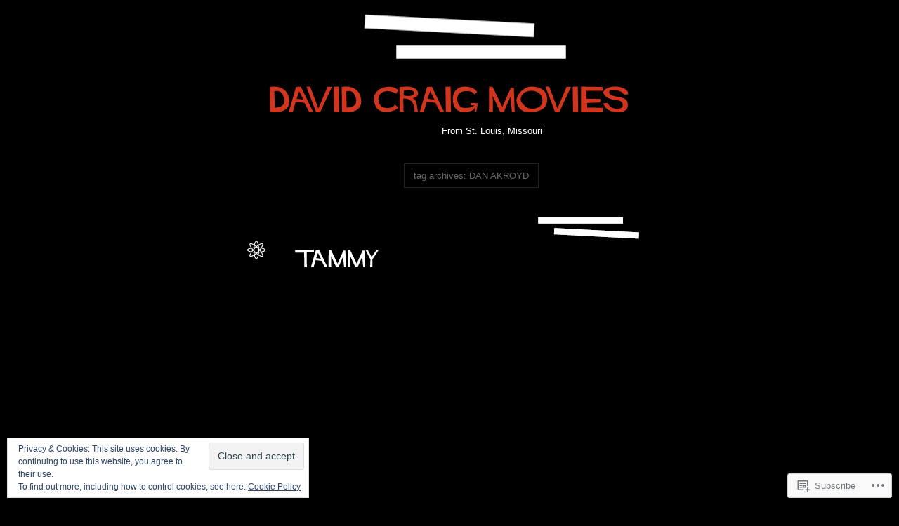

--- FILE ---
content_type: text/html; charset=UTF-8
request_url: https://davidcraigmovies.com/tag/dan-akroyd/
body_size: 22040
content:
<!DOCTYPE html>
<!--[if IE 7]>
<html id="ie7" lang="en">
<![endif]-->
<!--[if IE 8]>
<html id="ie8" lang="en">
<![endif]-->
<!--[if (!IE)]><!-->
<html lang="en">
<!--<![endif]-->
<head>
<meta charset="UTF-8" />
<title>Dan Akroyd | David Craig Movies</title>
<link rel="profile" href="http://gmpg.org/xfn/11" />
<link rel="pingback" href="https://davidcraigmovies.com/xmlrpc.php" />
<!--[if lt IE 9]>
<script src="https://s0.wp.com/wp-content/themes/pub/vertigo/js/html5.js?m=1315596887i" type="text/javascript"></script>
<![endif]-->
<meta name='robots' content='max-image-preview:large' />

<!-- Async WordPress.com Remote Login -->
<script id="wpcom_remote_login_js">
var wpcom_remote_login_extra_auth = '';
function wpcom_remote_login_remove_dom_node_id( element_id ) {
	var dom_node = document.getElementById( element_id );
	if ( dom_node ) { dom_node.parentNode.removeChild( dom_node ); }
}
function wpcom_remote_login_remove_dom_node_classes( class_name ) {
	var dom_nodes = document.querySelectorAll( '.' + class_name );
	for ( var i = 0; i < dom_nodes.length; i++ ) {
		dom_nodes[ i ].parentNode.removeChild( dom_nodes[ i ] );
	}
}
function wpcom_remote_login_final_cleanup() {
	wpcom_remote_login_remove_dom_node_classes( "wpcom_remote_login_msg" );
	wpcom_remote_login_remove_dom_node_id( "wpcom_remote_login_key" );
	wpcom_remote_login_remove_dom_node_id( "wpcom_remote_login_validate" );
	wpcom_remote_login_remove_dom_node_id( "wpcom_remote_login_js" );
	wpcom_remote_login_remove_dom_node_id( "wpcom_request_access_iframe" );
	wpcom_remote_login_remove_dom_node_id( "wpcom_request_access_styles" );
}

// Watch for messages back from the remote login
window.addEventListener( "message", function( e ) {
	if ( e.origin === "https://r-login.wordpress.com" ) {
		var data = {};
		try {
			data = JSON.parse( e.data );
		} catch( e ) {
			wpcom_remote_login_final_cleanup();
			return;
		}

		if ( data.msg === 'LOGIN' ) {
			// Clean up the login check iframe
			wpcom_remote_login_remove_dom_node_id( "wpcom_remote_login_key" );

			var id_regex = new RegExp( /^[0-9]+$/ );
			var token_regex = new RegExp( /^.*|.*|.*$/ );
			if (
				token_regex.test( data.token )
				&& id_regex.test( data.wpcomid )
			) {
				// We have everything we need to ask for a login
				var script = document.createElement( "script" );
				script.setAttribute( "id", "wpcom_remote_login_validate" );
				script.src = '/remote-login.php?wpcom_remote_login=validate'
					+ '&wpcomid=' + data.wpcomid
					+ '&token=' + encodeURIComponent( data.token )
					+ '&host=' + window.location.protocol
					+ '//' + window.location.hostname
					+ '&postid=901'
					+ '&is_singular=';
				document.body.appendChild( script );
			}

			return;
		}

		// Safari ITP, not logged in, so redirect
		if ( data.msg === 'LOGIN-REDIRECT' ) {
			window.location = 'https://wordpress.com/log-in?redirect_to=' + window.location.href;
			return;
		}

		// Safari ITP, storage access failed, remove the request
		if ( data.msg === 'LOGIN-REMOVE' ) {
			var css_zap = 'html { -webkit-transition: margin-top 1s; transition: margin-top 1s; } /* 9001 */ html { margin-top: 0 !important; } * html body { margin-top: 0 !important; } @media screen and ( max-width: 782px ) { html { margin-top: 0 !important; } * html body { margin-top: 0 !important; } }';
			var style_zap = document.createElement( 'style' );
			style_zap.type = 'text/css';
			style_zap.appendChild( document.createTextNode( css_zap ) );
			document.body.appendChild( style_zap );

			var e = document.getElementById( 'wpcom_request_access_iframe' );
			e.parentNode.removeChild( e );

			document.cookie = 'wordpress_com_login_access=denied; path=/; max-age=31536000';

			return;
		}

		// Safari ITP
		if ( data.msg === 'REQUEST_ACCESS' ) {
			console.log( 'request access: safari' );

			// Check ITP iframe enable/disable knob
			if ( wpcom_remote_login_extra_auth !== 'safari_itp_iframe' ) {
				return;
			}

			// If we are in a "private window" there is no ITP.
			var private_window = false;
			try {
				var opendb = window.openDatabase( null, null, null, null );
			} catch( e ) {
				private_window = true;
			}

			if ( private_window ) {
				console.log( 'private window' );
				return;
			}

			var iframe = document.createElement( 'iframe' );
			iframe.id = 'wpcom_request_access_iframe';
			iframe.setAttribute( 'scrolling', 'no' );
			iframe.setAttribute( 'sandbox', 'allow-storage-access-by-user-activation allow-scripts allow-same-origin allow-top-navigation-by-user-activation' );
			iframe.src = 'https://r-login.wordpress.com/remote-login.php?wpcom_remote_login=request_access&origin=' + encodeURIComponent( data.origin ) + '&wpcomid=' + encodeURIComponent( data.wpcomid );

			var css = 'html { -webkit-transition: margin-top 1s; transition: margin-top 1s; } /* 9001 */ html { margin-top: 46px !important; } * html body { margin-top: 46px !important; } @media screen and ( max-width: 660px ) { html { margin-top: 71px !important; } * html body { margin-top: 71px !important; } #wpcom_request_access_iframe { display: block; height: 71px !important; } } #wpcom_request_access_iframe { border: 0px; height: 46px; position: fixed; top: 0; left: 0; width: 100%; min-width: 100%; z-index: 99999; background: #23282d; } ';

			var style = document.createElement( 'style' );
			style.type = 'text/css';
			style.id = 'wpcom_request_access_styles';
			style.appendChild( document.createTextNode( css ) );
			document.body.appendChild( style );

			document.body.appendChild( iframe );
		}

		if ( data.msg === 'DONE' ) {
			wpcom_remote_login_final_cleanup();
		}
	}
}, false );

// Inject the remote login iframe after the page has had a chance to load
// more critical resources
window.addEventListener( "DOMContentLoaded", function( e ) {
	var iframe = document.createElement( "iframe" );
	iframe.style.display = "none";
	iframe.setAttribute( "scrolling", "no" );
	iframe.setAttribute( "id", "wpcom_remote_login_key" );
	iframe.src = "https://r-login.wordpress.com/remote-login.php"
		+ "?wpcom_remote_login=key"
		+ "&origin=aHR0cHM6Ly9kYXZpZGNyYWlnbW92aWVzLmNvbQ%3D%3D"
		+ "&wpcomid=27420794"
		+ "&time=" + Math.floor( Date.now() / 1000 );
	document.body.appendChild( iframe );
}, false );
</script>
<link rel='dns-prefetch' href='//s0.wp.com' />
<link rel="alternate" type="application/rss+xml" title="David Craig Movies &raquo; Feed" href="https://davidcraigmovies.com/feed/" />
<link rel="alternate" type="application/rss+xml" title="David Craig Movies &raquo; Comments Feed" href="https://davidcraigmovies.com/comments/feed/" />
<link rel="alternate" type="application/rss+xml" title="David Craig Movies &raquo; Dan Akroyd Tag Feed" href="https://davidcraigmovies.com/tag/dan-akroyd/feed/" />
	<script type="text/javascript">
		/* <![CDATA[ */
		function addLoadEvent(func) {
			var oldonload = window.onload;
			if (typeof window.onload != 'function') {
				window.onload = func;
			} else {
				window.onload = function () {
					oldonload();
					func();
				}
			}
		}
		/* ]]> */
	</script>
	<link crossorigin='anonymous' rel='stylesheet' id='all-css-0-1' href='/_static/??/wp-content/mu-plugins/widgets/eu-cookie-law/templates/style.css,/wp-content/mu-plugins/infinity/themes/pub/vertigo.css?m=1642463000j&cssminify=yes' type='text/css' media='all' />
<style id='wp-emoji-styles-inline-css'>

	img.wp-smiley, img.emoji {
		display: inline !important;
		border: none !important;
		box-shadow: none !important;
		height: 1em !important;
		width: 1em !important;
		margin: 0 0.07em !important;
		vertical-align: -0.1em !important;
		background: none !important;
		padding: 0 !important;
	}
/*# sourceURL=wp-emoji-styles-inline-css */
</style>
<link crossorigin='anonymous' rel='stylesheet' id='all-css-2-1' href='/wp-content/plugins/gutenberg-core/v22.2.0/build/styles/block-library/style.css?m=1764855221i&cssminify=yes' type='text/css' media='all' />
<style id='wp-block-library-inline-css'>
.has-text-align-justify {
	text-align:justify;
}
.has-text-align-justify{text-align:justify;}

/*# sourceURL=wp-block-library-inline-css */
</style><style id='global-styles-inline-css'>
:root{--wp--preset--aspect-ratio--square: 1;--wp--preset--aspect-ratio--4-3: 4/3;--wp--preset--aspect-ratio--3-4: 3/4;--wp--preset--aspect-ratio--3-2: 3/2;--wp--preset--aspect-ratio--2-3: 2/3;--wp--preset--aspect-ratio--16-9: 16/9;--wp--preset--aspect-ratio--9-16: 9/16;--wp--preset--color--black: #000000;--wp--preset--color--cyan-bluish-gray: #abb8c3;--wp--preset--color--white: #ffffff;--wp--preset--color--pale-pink: #f78da7;--wp--preset--color--vivid-red: #cf2e2e;--wp--preset--color--luminous-vivid-orange: #ff6900;--wp--preset--color--luminous-vivid-amber: #fcb900;--wp--preset--color--light-green-cyan: #7bdcb5;--wp--preset--color--vivid-green-cyan: #00d084;--wp--preset--color--pale-cyan-blue: #8ed1fc;--wp--preset--color--vivid-cyan-blue: #0693e3;--wp--preset--color--vivid-purple: #9b51e0;--wp--preset--gradient--vivid-cyan-blue-to-vivid-purple: linear-gradient(135deg,rgb(6,147,227) 0%,rgb(155,81,224) 100%);--wp--preset--gradient--light-green-cyan-to-vivid-green-cyan: linear-gradient(135deg,rgb(122,220,180) 0%,rgb(0,208,130) 100%);--wp--preset--gradient--luminous-vivid-amber-to-luminous-vivid-orange: linear-gradient(135deg,rgb(252,185,0) 0%,rgb(255,105,0) 100%);--wp--preset--gradient--luminous-vivid-orange-to-vivid-red: linear-gradient(135deg,rgb(255,105,0) 0%,rgb(207,46,46) 100%);--wp--preset--gradient--very-light-gray-to-cyan-bluish-gray: linear-gradient(135deg,rgb(238,238,238) 0%,rgb(169,184,195) 100%);--wp--preset--gradient--cool-to-warm-spectrum: linear-gradient(135deg,rgb(74,234,220) 0%,rgb(151,120,209) 20%,rgb(207,42,186) 40%,rgb(238,44,130) 60%,rgb(251,105,98) 80%,rgb(254,248,76) 100%);--wp--preset--gradient--blush-light-purple: linear-gradient(135deg,rgb(255,206,236) 0%,rgb(152,150,240) 100%);--wp--preset--gradient--blush-bordeaux: linear-gradient(135deg,rgb(254,205,165) 0%,rgb(254,45,45) 50%,rgb(107,0,62) 100%);--wp--preset--gradient--luminous-dusk: linear-gradient(135deg,rgb(255,203,112) 0%,rgb(199,81,192) 50%,rgb(65,88,208) 100%);--wp--preset--gradient--pale-ocean: linear-gradient(135deg,rgb(255,245,203) 0%,rgb(182,227,212) 50%,rgb(51,167,181) 100%);--wp--preset--gradient--electric-grass: linear-gradient(135deg,rgb(202,248,128) 0%,rgb(113,206,126) 100%);--wp--preset--gradient--midnight: linear-gradient(135deg,rgb(2,3,129) 0%,rgb(40,116,252) 100%);--wp--preset--font-size--small: 13px;--wp--preset--font-size--medium: 20px;--wp--preset--font-size--large: 36px;--wp--preset--font-size--x-large: 42px;--wp--preset--font-family--albert-sans: 'Albert Sans', sans-serif;--wp--preset--font-family--alegreya: Alegreya, serif;--wp--preset--font-family--arvo: Arvo, serif;--wp--preset--font-family--bodoni-moda: 'Bodoni Moda', serif;--wp--preset--font-family--bricolage-grotesque: 'Bricolage Grotesque', sans-serif;--wp--preset--font-family--cabin: Cabin, sans-serif;--wp--preset--font-family--chivo: Chivo, sans-serif;--wp--preset--font-family--commissioner: Commissioner, sans-serif;--wp--preset--font-family--cormorant: Cormorant, serif;--wp--preset--font-family--courier-prime: 'Courier Prime', monospace;--wp--preset--font-family--crimson-pro: 'Crimson Pro', serif;--wp--preset--font-family--dm-mono: 'DM Mono', monospace;--wp--preset--font-family--dm-sans: 'DM Sans', sans-serif;--wp--preset--font-family--dm-serif-display: 'DM Serif Display', serif;--wp--preset--font-family--domine: Domine, serif;--wp--preset--font-family--eb-garamond: 'EB Garamond', serif;--wp--preset--font-family--epilogue: Epilogue, sans-serif;--wp--preset--font-family--fahkwang: Fahkwang, sans-serif;--wp--preset--font-family--figtree: Figtree, sans-serif;--wp--preset--font-family--fira-sans: 'Fira Sans', sans-serif;--wp--preset--font-family--fjalla-one: 'Fjalla One', sans-serif;--wp--preset--font-family--fraunces: Fraunces, serif;--wp--preset--font-family--gabarito: Gabarito, system-ui;--wp--preset--font-family--ibm-plex-mono: 'IBM Plex Mono', monospace;--wp--preset--font-family--ibm-plex-sans: 'IBM Plex Sans', sans-serif;--wp--preset--font-family--ibarra-real-nova: 'Ibarra Real Nova', serif;--wp--preset--font-family--instrument-serif: 'Instrument Serif', serif;--wp--preset--font-family--inter: Inter, sans-serif;--wp--preset--font-family--josefin-sans: 'Josefin Sans', sans-serif;--wp--preset--font-family--jost: Jost, sans-serif;--wp--preset--font-family--libre-baskerville: 'Libre Baskerville', serif;--wp--preset--font-family--libre-franklin: 'Libre Franklin', sans-serif;--wp--preset--font-family--literata: Literata, serif;--wp--preset--font-family--lora: Lora, serif;--wp--preset--font-family--merriweather: Merriweather, serif;--wp--preset--font-family--montserrat: Montserrat, sans-serif;--wp--preset--font-family--newsreader: Newsreader, serif;--wp--preset--font-family--noto-sans-mono: 'Noto Sans Mono', sans-serif;--wp--preset--font-family--nunito: Nunito, sans-serif;--wp--preset--font-family--open-sans: 'Open Sans', sans-serif;--wp--preset--font-family--overpass: Overpass, sans-serif;--wp--preset--font-family--pt-serif: 'PT Serif', serif;--wp--preset--font-family--petrona: Petrona, serif;--wp--preset--font-family--piazzolla: Piazzolla, serif;--wp--preset--font-family--playfair-display: 'Playfair Display', serif;--wp--preset--font-family--plus-jakarta-sans: 'Plus Jakarta Sans', sans-serif;--wp--preset--font-family--poppins: Poppins, sans-serif;--wp--preset--font-family--raleway: Raleway, sans-serif;--wp--preset--font-family--roboto: Roboto, sans-serif;--wp--preset--font-family--roboto-slab: 'Roboto Slab', serif;--wp--preset--font-family--rubik: Rubik, sans-serif;--wp--preset--font-family--rufina: Rufina, serif;--wp--preset--font-family--sora: Sora, sans-serif;--wp--preset--font-family--source-sans-3: 'Source Sans 3', sans-serif;--wp--preset--font-family--source-serif-4: 'Source Serif 4', serif;--wp--preset--font-family--space-mono: 'Space Mono', monospace;--wp--preset--font-family--syne: Syne, sans-serif;--wp--preset--font-family--texturina: Texturina, serif;--wp--preset--font-family--urbanist: Urbanist, sans-serif;--wp--preset--font-family--work-sans: 'Work Sans', sans-serif;--wp--preset--spacing--20: 0.44rem;--wp--preset--spacing--30: 0.67rem;--wp--preset--spacing--40: 1rem;--wp--preset--spacing--50: 1.5rem;--wp--preset--spacing--60: 2.25rem;--wp--preset--spacing--70: 3.38rem;--wp--preset--spacing--80: 5.06rem;--wp--preset--shadow--natural: 6px 6px 9px rgba(0, 0, 0, 0.2);--wp--preset--shadow--deep: 12px 12px 50px rgba(0, 0, 0, 0.4);--wp--preset--shadow--sharp: 6px 6px 0px rgba(0, 0, 0, 0.2);--wp--preset--shadow--outlined: 6px 6px 0px -3px rgb(255, 255, 255), 6px 6px rgb(0, 0, 0);--wp--preset--shadow--crisp: 6px 6px 0px rgb(0, 0, 0);}:where(.is-layout-flex){gap: 0.5em;}:where(.is-layout-grid){gap: 0.5em;}body .is-layout-flex{display: flex;}.is-layout-flex{flex-wrap: wrap;align-items: center;}.is-layout-flex > :is(*, div){margin: 0;}body .is-layout-grid{display: grid;}.is-layout-grid > :is(*, div){margin: 0;}:where(.wp-block-columns.is-layout-flex){gap: 2em;}:where(.wp-block-columns.is-layout-grid){gap: 2em;}:where(.wp-block-post-template.is-layout-flex){gap: 1.25em;}:where(.wp-block-post-template.is-layout-grid){gap: 1.25em;}.has-black-color{color: var(--wp--preset--color--black) !important;}.has-cyan-bluish-gray-color{color: var(--wp--preset--color--cyan-bluish-gray) !important;}.has-white-color{color: var(--wp--preset--color--white) !important;}.has-pale-pink-color{color: var(--wp--preset--color--pale-pink) !important;}.has-vivid-red-color{color: var(--wp--preset--color--vivid-red) !important;}.has-luminous-vivid-orange-color{color: var(--wp--preset--color--luminous-vivid-orange) !important;}.has-luminous-vivid-amber-color{color: var(--wp--preset--color--luminous-vivid-amber) !important;}.has-light-green-cyan-color{color: var(--wp--preset--color--light-green-cyan) !important;}.has-vivid-green-cyan-color{color: var(--wp--preset--color--vivid-green-cyan) !important;}.has-pale-cyan-blue-color{color: var(--wp--preset--color--pale-cyan-blue) !important;}.has-vivid-cyan-blue-color{color: var(--wp--preset--color--vivid-cyan-blue) !important;}.has-vivid-purple-color{color: var(--wp--preset--color--vivid-purple) !important;}.has-black-background-color{background-color: var(--wp--preset--color--black) !important;}.has-cyan-bluish-gray-background-color{background-color: var(--wp--preset--color--cyan-bluish-gray) !important;}.has-white-background-color{background-color: var(--wp--preset--color--white) !important;}.has-pale-pink-background-color{background-color: var(--wp--preset--color--pale-pink) !important;}.has-vivid-red-background-color{background-color: var(--wp--preset--color--vivid-red) !important;}.has-luminous-vivid-orange-background-color{background-color: var(--wp--preset--color--luminous-vivid-orange) !important;}.has-luminous-vivid-amber-background-color{background-color: var(--wp--preset--color--luminous-vivid-amber) !important;}.has-light-green-cyan-background-color{background-color: var(--wp--preset--color--light-green-cyan) !important;}.has-vivid-green-cyan-background-color{background-color: var(--wp--preset--color--vivid-green-cyan) !important;}.has-pale-cyan-blue-background-color{background-color: var(--wp--preset--color--pale-cyan-blue) !important;}.has-vivid-cyan-blue-background-color{background-color: var(--wp--preset--color--vivid-cyan-blue) !important;}.has-vivid-purple-background-color{background-color: var(--wp--preset--color--vivid-purple) !important;}.has-black-border-color{border-color: var(--wp--preset--color--black) !important;}.has-cyan-bluish-gray-border-color{border-color: var(--wp--preset--color--cyan-bluish-gray) !important;}.has-white-border-color{border-color: var(--wp--preset--color--white) !important;}.has-pale-pink-border-color{border-color: var(--wp--preset--color--pale-pink) !important;}.has-vivid-red-border-color{border-color: var(--wp--preset--color--vivid-red) !important;}.has-luminous-vivid-orange-border-color{border-color: var(--wp--preset--color--luminous-vivid-orange) !important;}.has-luminous-vivid-amber-border-color{border-color: var(--wp--preset--color--luminous-vivid-amber) !important;}.has-light-green-cyan-border-color{border-color: var(--wp--preset--color--light-green-cyan) !important;}.has-vivid-green-cyan-border-color{border-color: var(--wp--preset--color--vivid-green-cyan) !important;}.has-pale-cyan-blue-border-color{border-color: var(--wp--preset--color--pale-cyan-blue) !important;}.has-vivid-cyan-blue-border-color{border-color: var(--wp--preset--color--vivid-cyan-blue) !important;}.has-vivid-purple-border-color{border-color: var(--wp--preset--color--vivid-purple) !important;}.has-vivid-cyan-blue-to-vivid-purple-gradient-background{background: var(--wp--preset--gradient--vivid-cyan-blue-to-vivid-purple) !important;}.has-light-green-cyan-to-vivid-green-cyan-gradient-background{background: var(--wp--preset--gradient--light-green-cyan-to-vivid-green-cyan) !important;}.has-luminous-vivid-amber-to-luminous-vivid-orange-gradient-background{background: var(--wp--preset--gradient--luminous-vivid-amber-to-luminous-vivid-orange) !important;}.has-luminous-vivid-orange-to-vivid-red-gradient-background{background: var(--wp--preset--gradient--luminous-vivid-orange-to-vivid-red) !important;}.has-very-light-gray-to-cyan-bluish-gray-gradient-background{background: var(--wp--preset--gradient--very-light-gray-to-cyan-bluish-gray) !important;}.has-cool-to-warm-spectrum-gradient-background{background: var(--wp--preset--gradient--cool-to-warm-spectrum) !important;}.has-blush-light-purple-gradient-background{background: var(--wp--preset--gradient--blush-light-purple) !important;}.has-blush-bordeaux-gradient-background{background: var(--wp--preset--gradient--blush-bordeaux) !important;}.has-luminous-dusk-gradient-background{background: var(--wp--preset--gradient--luminous-dusk) !important;}.has-pale-ocean-gradient-background{background: var(--wp--preset--gradient--pale-ocean) !important;}.has-electric-grass-gradient-background{background: var(--wp--preset--gradient--electric-grass) !important;}.has-midnight-gradient-background{background: var(--wp--preset--gradient--midnight) !important;}.has-small-font-size{font-size: var(--wp--preset--font-size--small) !important;}.has-medium-font-size{font-size: var(--wp--preset--font-size--medium) !important;}.has-large-font-size{font-size: var(--wp--preset--font-size--large) !important;}.has-x-large-font-size{font-size: var(--wp--preset--font-size--x-large) !important;}.has-albert-sans-font-family{font-family: var(--wp--preset--font-family--albert-sans) !important;}.has-alegreya-font-family{font-family: var(--wp--preset--font-family--alegreya) !important;}.has-arvo-font-family{font-family: var(--wp--preset--font-family--arvo) !important;}.has-bodoni-moda-font-family{font-family: var(--wp--preset--font-family--bodoni-moda) !important;}.has-bricolage-grotesque-font-family{font-family: var(--wp--preset--font-family--bricolage-grotesque) !important;}.has-cabin-font-family{font-family: var(--wp--preset--font-family--cabin) !important;}.has-chivo-font-family{font-family: var(--wp--preset--font-family--chivo) !important;}.has-commissioner-font-family{font-family: var(--wp--preset--font-family--commissioner) !important;}.has-cormorant-font-family{font-family: var(--wp--preset--font-family--cormorant) !important;}.has-courier-prime-font-family{font-family: var(--wp--preset--font-family--courier-prime) !important;}.has-crimson-pro-font-family{font-family: var(--wp--preset--font-family--crimson-pro) !important;}.has-dm-mono-font-family{font-family: var(--wp--preset--font-family--dm-mono) !important;}.has-dm-sans-font-family{font-family: var(--wp--preset--font-family--dm-sans) !important;}.has-dm-serif-display-font-family{font-family: var(--wp--preset--font-family--dm-serif-display) !important;}.has-domine-font-family{font-family: var(--wp--preset--font-family--domine) !important;}.has-eb-garamond-font-family{font-family: var(--wp--preset--font-family--eb-garamond) !important;}.has-epilogue-font-family{font-family: var(--wp--preset--font-family--epilogue) !important;}.has-fahkwang-font-family{font-family: var(--wp--preset--font-family--fahkwang) !important;}.has-figtree-font-family{font-family: var(--wp--preset--font-family--figtree) !important;}.has-fira-sans-font-family{font-family: var(--wp--preset--font-family--fira-sans) !important;}.has-fjalla-one-font-family{font-family: var(--wp--preset--font-family--fjalla-one) !important;}.has-fraunces-font-family{font-family: var(--wp--preset--font-family--fraunces) !important;}.has-gabarito-font-family{font-family: var(--wp--preset--font-family--gabarito) !important;}.has-ibm-plex-mono-font-family{font-family: var(--wp--preset--font-family--ibm-plex-mono) !important;}.has-ibm-plex-sans-font-family{font-family: var(--wp--preset--font-family--ibm-plex-sans) !important;}.has-ibarra-real-nova-font-family{font-family: var(--wp--preset--font-family--ibarra-real-nova) !important;}.has-instrument-serif-font-family{font-family: var(--wp--preset--font-family--instrument-serif) !important;}.has-inter-font-family{font-family: var(--wp--preset--font-family--inter) !important;}.has-josefin-sans-font-family{font-family: var(--wp--preset--font-family--josefin-sans) !important;}.has-jost-font-family{font-family: var(--wp--preset--font-family--jost) !important;}.has-libre-baskerville-font-family{font-family: var(--wp--preset--font-family--libre-baskerville) !important;}.has-libre-franklin-font-family{font-family: var(--wp--preset--font-family--libre-franklin) !important;}.has-literata-font-family{font-family: var(--wp--preset--font-family--literata) !important;}.has-lora-font-family{font-family: var(--wp--preset--font-family--lora) !important;}.has-merriweather-font-family{font-family: var(--wp--preset--font-family--merriweather) !important;}.has-montserrat-font-family{font-family: var(--wp--preset--font-family--montserrat) !important;}.has-newsreader-font-family{font-family: var(--wp--preset--font-family--newsreader) !important;}.has-noto-sans-mono-font-family{font-family: var(--wp--preset--font-family--noto-sans-mono) !important;}.has-nunito-font-family{font-family: var(--wp--preset--font-family--nunito) !important;}.has-open-sans-font-family{font-family: var(--wp--preset--font-family--open-sans) !important;}.has-overpass-font-family{font-family: var(--wp--preset--font-family--overpass) !important;}.has-pt-serif-font-family{font-family: var(--wp--preset--font-family--pt-serif) !important;}.has-petrona-font-family{font-family: var(--wp--preset--font-family--petrona) !important;}.has-piazzolla-font-family{font-family: var(--wp--preset--font-family--piazzolla) !important;}.has-playfair-display-font-family{font-family: var(--wp--preset--font-family--playfair-display) !important;}.has-plus-jakarta-sans-font-family{font-family: var(--wp--preset--font-family--plus-jakarta-sans) !important;}.has-poppins-font-family{font-family: var(--wp--preset--font-family--poppins) !important;}.has-raleway-font-family{font-family: var(--wp--preset--font-family--raleway) !important;}.has-roboto-font-family{font-family: var(--wp--preset--font-family--roboto) !important;}.has-roboto-slab-font-family{font-family: var(--wp--preset--font-family--roboto-slab) !important;}.has-rubik-font-family{font-family: var(--wp--preset--font-family--rubik) !important;}.has-rufina-font-family{font-family: var(--wp--preset--font-family--rufina) !important;}.has-sora-font-family{font-family: var(--wp--preset--font-family--sora) !important;}.has-source-sans-3-font-family{font-family: var(--wp--preset--font-family--source-sans-3) !important;}.has-source-serif-4-font-family{font-family: var(--wp--preset--font-family--source-serif-4) !important;}.has-space-mono-font-family{font-family: var(--wp--preset--font-family--space-mono) !important;}.has-syne-font-family{font-family: var(--wp--preset--font-family--syne) !important;}.has-texturina-font-family{font-family: var(--wp--preset--font-family--texturina) !important;}.has-urbanist-font-family{font-family: var(--wp--preset--font-family--urbanist) !important;}.has-work-sans-font-family{font-family: var(--wp--preset--font-family--work-sans) !important;}
/*# sourceURL=global-styles-inline-css */
</style>

<style id='classic-theme-styles-inline-css'>
/*! This file is auto-generated */
.wp-block-button__link{color:#fff;background-color:#32373c;border-radius:9999px;box-shadow:none;text-decoration:none;padding:calc(.667em + 2px) calc(1.333em + 2px);font-size:1.125em}.wp-block-file__button{background:#32373c;color:#fff;text-decoration:none}
/*# sourceURL=/wp-includes/css/classic-themes.min.css */
</style>
<link crossorigin='anonymous' rel='stylesheet' id='all-css-4-1' href='/_static/??-eJyFj+EKwjAMhF/ILKyomz/EZ1m7WKvtWppuw7c3Q9CJoH9Cctx35HBOYOJQaCiY/GjdwGii9tHcGFVVt1UN7ELyBJmmaou94/JyAJe7p8owb3AVFEZ4Z2USPaSuLI5AvevIUxDbL2xOwoDWKRMzyAxuDFAuAvIX95QxjRonysXZiH//yiQNrKwWxbU6f0GWIkjvrrg4fBxw9p3LC3oKx7rZNXvVqoO6PgBn3oHM&cssminify=yes' type='text/css' media='all' />
<link crossorigin='anonymous' rel='stylesheet' id='print-css-5-1' href='/wp-content/mu-plugins/global-print/global-print.css?m=1465851035i&cssminify=yes' type='text/css' media='print' />
<style id='jetpack-global-styles-frontend-style-inline-css'>
:root { --font-headings: unset; --font-base: unset; --font-headings-default: -apple-system,BlinkMacSystemFont,"Segoe UI",Roboto,Oxygen-Sans,Ubuntu,Cantarell,"Helvetica Neue",sans-serif; --font-base-default: -apple-system,BlinkMacSystemFont,"Segoe UI",Roboto,Oxygen-Sans,Ubuntu,Cantarell,"Helvetica Neue",sans-serif;}
/*# sourceURL=jetpack-global-styles-frontend-style-inline-css */
</style>
<link crossorigin='anonymous' rel='stylesheet' id='all-css-8-1' href='/wp-content/themes/h4/global.css?m=1420737423i&cssminify=yes' type='text/css' media='all' />
<script type="text/javascript" id="vertigo-functions-js-extra">
/* <![CDATA[ */
var vertigo = {"search":"Search"};
//# sourceURL=vertigo-functions-js-extra
/* ]]> */
</script>
<script type="text/javascript" id="wpcom-actionbar-placeholder-js-extra">
/* <![CDATA[ */
var actionbardata = {"siteID":"27420794","postID":"0","siteURL":"https://davidcraigmovies.com","xhrURL":"https://davidcraigmovies.com/wp-admin/admin-ajax.php","nonce":"0b2adfe689","isLoggedIn":"","statusMessage":"","subsEmailDefault":"instantly","proxyScriptUrl":"https://s0.wp.com/wp-content/js/wpcom-proxy-request.js?m=1513050504i&amp;ver=20211021","i18n":{"followedText":"New posts from this site will now appear in your \u003Ca href=\"https://wordpress.com/reader\"\u003EReader\u003C/a\u003E","foldBar":"Collapse this bar","unfoldBar":"Expand this bar","shortLinkCopied":"Shortlink copied to clipboard."}};
//# sourceURL=wpcom-actionbar-placeholder-js-extra
/* ]]> */
</script>
<script type="text/javascript" id="jetpack-mu-wpcom-settings-js-before">
/* <![CDATA[ */
var JETPACK_MU_WPCOM_SETTINGS = {"assetsUrl":"https://s0.wp.com/wp-content/mu-plugins/jetpack-mu-wpcom-plugin/sun/jetpack_vendor/automattic/jetpack-mu-wpcom/src/build/"};
//# sourceURL=jetpack-mu-wpcom-settings-js-before
/* ]]> */
</script>
<script crossorigin='anonymous' type='text/javascript'  src='/_static/??-eJyVkM0OwiAQhF9IStXUn4PxUUy7pZQKC8LS2rcXoibGi/W0h/lmZnf55BhYJIHEh8C9Jua8vc/FEFY8aQpBx1aELA63KPz8GoVR+BNiRklfk/iE323UC5MsLjZ8FJ6UtNneRQRSFsMyHGJnkc1RLcN7RdCDheulKssiWemfmjptNuZrvjyNtpI5HaXCwCfr27oNDHQdwvMlYBwfN3kwTDGydT5FnM1pvd+U1bbcHY7DAyOMkRw='></script>
<script type="text/javascript" id="rlt-proxy-js-after">
/* <![CDATA[ */
	rltInitialize( {"token":null,"iframeOrigins":["https:\/\/widgets.wp.com"]} );
//# sourceURL=rlt-proxy-js-after
/* ]]> */
</script>
<link rel="EditURI" type="application/rsd+xml" title="RSD" href="https://davidcraigmovieblog.wordpress.com/xmlrpc.php?rsd" />
<meta name="generator" content="WordPress.com" />

<!-- Jetpack Open Graph Tags -->
<meta property="og:type" content="website" />
<meta property="og:title" content="Dan Akroyd &#8211; David Craig Movies" />
<meta property="og:url" content="https://davidcraigmovies.com/tag/dan-akroyd/" />
<meta property="og:site_name" content="David Craig Movies" />
<meta property="og:image" content="https://s0.wp.com/i/blank.jpg?m=1383295312i" />
<meta property="og:image:width" content="200" />
<meta property="og:image:height" content="200" />
<meta property="og:image:alt" content="" />
<meta property="og:locale" content="en_US" />

<!-- End Jetpack Open Graph Tags -->
<link rel="shortcut icon" type="image/x-icon" href="https://s0.wp.com/i/favicon.ico?m=1713425267i" sizes="16x16 24x24 32x32 48x48" />
<link rel="icon" type="image/x-icon" href="https://s0.wp.com/i/favicon.ico?m=1713425267i" sizes="16x16 24x24 32x32 48x48" />
<link rel="apple-touch-icon" href="https://s0.wp.com/i/webclip.png?m=1713868326i" />
<link rel='openid.server' href='https://davidcraigmovies.com/?openidserver=1' />
<link rel='openid.delegate' href='https://davidcraigmovies.com/' />
<link rel="search" type="application/opensearchdescription+xml" href="https://davidcraigmovies.com/osd.xml" title="David Craig Movies" />
<link rel="search" type="application/opensearchdescription+xml" href="https://s1.wp.com/opensearch.xml" title="WordPress.com" />
<style type="text/css">
	/* <![CDATA[ */
	/* Accent Color */
		a,
	a:link,
	a:visited,
	.data a:hover,
	#respond .required,
	#site-generator a:hover,
	.infinite-scroll .infinite-loader {
		color: #ee3322;
	}
	.format-image .photo-wrap img:hover,
	#access .current_page_item a {
		border-color: #ee3322;
	}
	.format-link .hand,
	.format-link .entry-title,
	.nav-previous a,
	.nav-next a,
	#colophon #controls,
	.bypostauthor .avatar {
		background-color: #ee3322;
	}
	.data a {
		color: #666;
	}
	.comments-link a {
		color: #fff;
	}	/* ]]> */
</style>
<meta name="description" content="Posts about Dan Akroyd written by davidcraigstl" />
	<style type="text/css">
			#site-title a {
			color: #d1351d !important;
		}
	
	</style>
			<script type="text/javascript">

			window.doNotSellCallback = function() {

				var linkElements = [
					'a[href="https://wordpress.com/?ref=footer_blog"]',
					'a[href="https://wordpress.com/?ref=footer_website"]',
					'a[href="https://wordpress.com/?ref=vertical_footer"]',
					'a[href^="https://wordpress.com/?ref=footer_segment_"]',
				].join(',');

				var dnsLink = document.createElement( 'a' );
				dnsLink.href = 'https://wordpress.com/advertising-program-optout/';
				dnsLink.classList.add( 'do-not-sell-link' );
				dnsLink.rel = 'nofollow';
				dnsLink.style.marginLeft = '0.5em';
				dnsLink.textContent = 'Do Not Sell or Share My Personal Information';

				var creditLinks = document.querySelectorAll( linkElements );

				if ( 0 === creditLinks.length ) {
					return false;
				}

				Array.prototype.forEach.call( creditLinks, function( el ) {
					el.insertAdjacentElement( 'afterend', dnsLink );
				});

				return true;
			};

		</script>
		<script type="text/javascript">
	window.google_analytics_uacct = "UA-52447-2";
</script>

<script type="text/javascript">
	var _gaq = _gaq || [];
	_gaq.push(['_setAccount', 'UA-52447-2']);
	_gaq.push(['_gat._anonymizeIp']);
	_gaq.push(['_setDomainName', 'none']);
	_gaq.push(['_setAllowLinker', true]);
	_gaq.push(['_initData']);
	_gaq.push(['_trackPageview']);

	(function() {
		var ga = document.createElement('script'); ga.type = 'text/javascript'; ga.async = true;
		ga.src = ('https:' == document.location.protocol ? 'https://ssl' : 'http://www') + '.google-analytics.com/ga.js';
		(document.getElementsByTagName('head')[0] || document.getElementsByTagName('body')[0]).appendChild(ga);
	})();
</script>
</head>

<body class="archive tag tag-dan-akroyd tag-110400 wp-theme-pubvertigo customizer-styles-applied jetpack-reblog-enabled">
<div id="page" class="hfeed">
	<header id="branding" role="banner">
		<hgroup>
			<h1 id="site-title"><span><a href="https://davidcraigmovies.com/" title="David Craig Movies" rel="home">David Craig Movies</a></span></h1>
			<h2 id="site-description">From St. Louis, Missouri</h2>
		</hgroup>
	</header><!-- #branding -->

	<div id="main">
<div id="content" role="main">

	<header class="page-header">
		<h1 class="pagetype">
			<span>Tag Archives: <span>Dan Akroyd</span></span>
		</h1>
	</header>

	
	
		
<article id="post-901" class="post-901 post type-post status-publish format-standard hentry category-uncategorized tag-allison-janney tag-ben-falcone tag-dan-akroyd tag-gary-cole tag-kathy-bates tag-melissa-mccarthy tag-nate-faxon tag-netflix tag-sandra-oh tag-susan-sarandon tag-tammy tag-this-is-40 tag-toni-collette">
	<div class="container">

		<header class="entry-header">
			<h1 class="entry-title hitchcock"><a href="https://davidcraigmovies.com/2014/07/01/tammy/" rel="bookmark">Tammy</a></h1>
		</header><!-- .entry-header -->

		<div class="entry-content clear-fix">
			<span class="embed-youtube" style="text-align:center; display: block;"><iframe class="youtube-player" width="560" height="315" src="https://www.youtube.com/embed/mHSy_TpjyYI?version=3&#038;rel=0&#038;showsearch=0&#038;showinfo=1&#038;iv_load_policy=1&#038;fs=1&#038;hl=en&#038;autohide=2&#038;wmode=transparent" allowfullscreen="true" style="border:0;" sandbox="allow-scripts allow-same-origin allow-popups allow-presentation allow-popups-to-escape-sandbox"></iframe></span>
<p>&nbsp;</p>
<p>Melissa McCarthy is funny. She was hilarious in 2011’s <em>Bridesmaids</em> and in last year’s <em>The Heat</em>. And she brings some laughs in <em>Tammy</em>.</p>
<p>But this movie doesn’t fly. It falls short in the hilarity department. It lacks memorable scenes. And, sadly, McCarthy’s act becomes tiring.</p>
<p>Also, this is another comedy that reveals some of its best stuff in the trailer. (Nonetheless, the trailer is posted above.)</p>
<p>Essentially a road trip movie with Tammy and her grandma Pearl (Susan Sarandon), <em>Tammy</em> is blessed with a talented cast. Tammy’s mom Deb (Allison Janney), her dad Don (Dan Aykroyd), Pearl’s cousin Lenore (Kathy Bates), Lenore’s partner Susanne (Sandra Oh), Pearl’s hookup Earl (Gary Cole) comprise a strong crew. Toni Collette plays a mostly silent woman who shacks up with Tammy’s husband (Nat Faxon).</p>
<p>When Tammy catches her husband cheating (after her car hits a deer and she gets fired from her job), she escapes with Pearl on their adventure. After they end up in jail, Pearl uses her remaining cash to bail out Tammy. Tammy then robs a fast food joint to then bail out Pearl.</p>
<p>The robbery is slightly funny. It tries to be one of those “spontaneous” bits with some ad-libs&#8212;like the one McCarthy had in 2012’s <em>This Is 40</em>&#8212;but it doesn’t quite score a knockout.</p>
<p>McCarthy co-wrote the script with her husband Ben Falcone, who directed. Falcone (who played the air marshall in Bridesmaids) also plays the boss who fires her early in the movie.</p>
<p><em>Tammy</em> is the kind of movie to watch on cable or Netflix sometime next year. You’ll be somewhat amused but not overwhelmed.</p>
<p>&nbsp;</p>
<p>&nbsp;</p>
<p>&nbsp;</p>
					</div><!-- .entry-content -->

				<div class="entry-meta">
										<span class="comments-link"><a href="https://davidcraigmovies.com/2014/07/01/tammy/#respond">Leave a comment</a></span>
					</div><!-- .entry-meta -->

		
				<footer class="entry-info">
			<p class="permalink"><a href="https://davidcraigmovies.com/2014/07/01/tammy/">*</a></p>
			<div class="data">
				<span class="posted">posted on <a href="https://davidcraigmovies.com/2014/07/01/tammy/" rel="bookmark"><time class="entry-date" datetime="2014-07-01T12:48:34+00:00" pubdate>July 1, 2014</time></a><br /></span>by <a href="https://davidcraigmovies.com/author/davidcraigstl/" title="View all posts by davidcraigstl">davidcraigstl</a><br />				filed under <a href="https://davidcraigmovies.com/category/uncategorized/" rel="category tag">Uncategorized</a><br />
				tagged as <a href="https://davidcraigmovies.com/tag/allison-janney/" rel="tag">Allison Janney</a>, <a href="https://davidcraigmovies.com/tag/ben-falcone/" rel="tag">Ben Falcone</a>, <a href="https://davidcraigmovies.com/tag/dan-akroyd/" rel="tag">Dan Akroyd</a>, <a href="https://davidcraigmovies.com/tag/gary-cole/" rel="tag">Gary Cole</a>, <a href="https://davidcraigmovies.com/tag/kathy-bates/" rel="tag">Kathy Bates</a>, <a href="https://davidcraigmovies.com/tag/melissa-mccarthy/" rel="tag">Melissa McCarthy</a>, <a href="https://davidcraigmovies.com/tag/nate-faxon/" rel="tag">Nate Faxon</a>, <a href="https://davidcraigmovies.com/tag/netflix/" rel="tag">Netflix</a>, <a href="https://davidcraigmovies.com/tag/sandra-oh/" rel="tag">Sandra Oh</a>, <a href="https://davidcraigmovies.com/tag/susan-sarandon/" rel="tag">Susan Sarandon</a>, <a href="https://davidcraigmovies.com/tag/tammy/" rel="tag">Tammy</a>, <a href="https://davidcraigmovies.com/tag/this-is-40/" rel="tag">This is 40</a>, <a href="https://davidcraigmovies.com/tag/toni-collette/" rel="tag">Toni Collette</a>			</div><!-- .data -->
		</footer><!-- #entry-info -->

	</div><!-- .container -->
</article><!-- #post-## -->
	
		
<article id="post-371" class="post-371 post type-post status-publish format-standard hentry category-comedy category-media category-movie-review category-pop-culture tag-cam-brady tag-dan-akroyd tag-jason-sudeikis tag-john-lithgow tag-karen-maruyama tag-marty-huggins tag-talladega-nights tag-the-campaign tag-will-ferrell tag-zach-galifianakis">
	<div class="container">

		<header class="entry-header">
			<h1 class="entry-title hitchcock"><a href="https://davidcraigmovies.com/2012/08/09/the-campaign/" rel="bookmark">The Campaign</a></h1>
		</header><!-- .entry-header -->

		<div class="entry-content clear-fix">
			<blockquote><p>If you’ve waited for the sequel to “Talladega Nights,” this is it. Ricky Bobby has changed his name to Cam Brady and been elected to the US Congress. His fuzzy, dim-witted counterpart has morphed from John C. Reilly to Zach Galifianakis.</p></blockquote>
<p>“The Campaign” is not just hilariously funny, it’s also a clever satire of the US political system and the way we elect candidates. You’ve seen tons of negative ads recently here in St. Louis. Maybe you’ve wondered just how low a candidate would go to slam his opponent? You’ll howl when you see how low in “The Campaign.”</p>
<p>Will Ferrell as Cam Brady is a standard issue congressman who keeps getting re-elected and figures to be run unopposed again this year. But two wealthy brothers who are moguls with political clout (played by Dan Akroyd and John Lithgow) draft a yokel named Marty Huggins to oppose him.</p>
<p>Galifianakis as Huggins is a likeable dweeb, who benefits from a Cam Brady campaign miscue and moves up in the polls. With help from a seasoned campaign manager played by Dylan McDermott, he actually becomes the favorite to win. Then the campaigning goes really negative.</p>
<p>As in “Talladega Nights,” there’s a strong cast of sidemen and women. Jason Sudeikis as Brady’s campaign manager, Brian Cox as Marty’s dad and Sarah Baker as Marty’s wife all turn in good performances. But they are trumped by Karen Maruyama who scores huge laughs as a housekeeper with an interesting way of saying things.</p>
<p>Not everything works in “The Campaign,” but the funny and often outrageous developments will keep you engaged and entertained for the movie’s hour and a half run time. Cast your vote at the box office today.</p>
<div id="atatags-370373-6964a279cac31">
		<script type="text/javascript">
			__ATA = window.__ATA || {};
			__ATA.cmd = window.__ATA.cmd || [];
			__ATA.cmd.push(function() {
				__ATA.initVideoSlot('atatags-370373-6964a279cac31', {
					sectionId: '370373',
					format: 'inread'
				});
			});
		</script>
	</div>					</div><!-- .entry-content -->

				<div class="entry-meta">
										<span class="comments-link"><a href="https://davidcraigmovies.com/2012/08/09/the-campaign/#respond">Leave a comment</a></span>
					</div><!-- .entry-meta -->

		
				<footer class="entry-info">
			<p class="permalink"><a href="https://davidcraigmovies.com/2012/08/09/the-campaign/">*</a></p>
			<div class="data">
				<span class="posted">posted on <a href="https://davidcraigmovies.com/2012/08/09/the-campaign/" rel="bookmark"><time class="entry-date" datetime="2012-08-09T14:30:13+00:00" pubdate>August 9, 2012</time></a><br /></span>by <a href="https://davidcraigmovies.com/author/davidcraigstl/" title="View all posts by davidcraigstl">davidcraigstl</a><br />				filed under <a href="https://davidcraigmovies.com/category/comedy/" rel="category tag">Comedy</a>, <a href="https://davidcraigmovies.com/category/media/" rel="category tag">Media</a>, <a href="https://davidcraigmovies.com/category/movie-review/" rel="category tag">Movie review</a>, <a href="https://davidcraigmovies.com/category/pop-culture/" rel="category tag">Pop culture</a><br />
				tagged as <a href="https://davidcraigmovies.com/tag/cam-brady/" rel="tag">Cam Brady</a>, <a href="https://davidcraigmovies.com/tag/dan-akroyd/" rel="tag">Dan Akroyd</a>, <a href="https://davidcraigmovies.com/tag/jason-sudeikis/" rel="tag">Jason Sudeikis</a>, <a href="https://davidcraigmovies.com/tag/john-lithgow/" rel="tag">John Lithgow</a>, <a href="https://davidcraigmovies.com/tag/karen-maruyama/" rel="tag">Karen Maruyama</a>, <a href="https://davidcraigmovies.com/tag/marty-huggins/" rel="tag">Marty Huggins</a>, <a href="https://davidcraigmovies.com/tag/talladega-nights/" rel="tag">Talladega Nights</a>, <a href="https://davidcraigmovies.com/tag/the-campaign/" rel="tag">The Campaign</a>, <a href="https://davidcraigmovies.com/tag/will-ferrell/" rel="tag">Will Ferrell</a>, <a href="https://davidcraigmovies.com/tag/zach-galifianakis/" rel="tag">Zach Galifianakis</a>			</div><!-- .data -->
		</footer><!-- #entry-info -->

	</div><!-- .container -->
</article><!-- #post-## -->
	
</div><!-- #content -->


	</div><!-- #main -->

	<nav id="access" role="navigation">
		<h1 class="section-heading">Main menu</h1>
		<div class="menu"><ul>
<li class="page_item page-item-2"><a href="https://davidcraigmovies.com/about/">About David Craig</a></li>
</ul></div>
	</nav><!-- #access -->

	
<div id="supplementary" class="one">
		<div id="first" class="widget-area" role="complementary">
		<aside id="search-2" class="widget widget_search"><form role="search" method="get" id="searchform" class="searchform" action="https://davidcraigmovies.com/">
				<div>
					<label class="screen-reader-text" for="s">Search for:</label>
					<input type="text" value="" name="s" id="s" />
					<input type="submit" id="searchsubmit" value="Search" />
				</div>
			</form></aside>
		<aside id="recent-posts-2" class="widget widget_recent_entries">
		<h1 class="widget-title">Recent Posts</h1>
		<ul>
											<li>
					<a href="https://davidcraigmovies.com/2025/12/24/song-sung-blue/">Song Sung Blue</a>
									</li>
											<li>
					<a href="https://davidcraigmovies.com/2025/12/23/marty-supreme/">Marty Supreme</a>
									</li>
											<li>
					<a href="https://davidcraigmovies.com/2025/12/19/my-top-movies-for-2025/">My Top Movies for&nbsp;2025</a>
									</li>
											<li>
					<a href="https://davidcraigmovies.com/2025/12/18/the-housemaid/">The Housemaid</a>
									</li>
											<li>
					<a href="https://davidcraigmovies.com/2025/12/04/hamnet/">Hamnet</a>
									</li>
					</ul>

		</aside><aside id="archives-2" class="widget widget_archive"><h1 class="widget-title">Archives</h1>
			<ul>
					<li><a href='https://davidcraigmovies.com/2025/12/'>December 2025</a></li>
	<li><a href='https://davidcraigmovies.com/2025/11/'>November 2025</a></li>
	<li><a href='https://davidcraigmovies.com/2025/10/'>October 2025</a></li>
	<li><a href='https://davidcraigmovies.com/2025/09/'>September 2025</a></li>
	<li><a href='https://davidcraigmovies.com/2025/07/'>July 2025</a></li>
	<li><a href='https://davidcraigmovies.com/2025/06/'>June 2025</a></li>
	<li><a href='https://davidcraigmovies.com/2025/05/'>May 2025</a></li>
	<li><a href='https://davidcraigmovies.com/2025/04/'>April 2025</a></li>
	<li><a href='https://davidcraigmovies.com/2025/03/'>March 2025</a></li>
	<li><a href='https://davidcraigmovies.com/2025/02/'>February 2025</a></li>
	<li><a href='https://davidcraigmovies.com/2024/12/'>December 2024</a></li>
	<li><a href='https://davidcraigmovies.com/2024/11/'>November 2024</a></li>
	<li><a href='https://davidcraigmovies.com/2024/10/'>October 2024</a></li>
	<li><a href='https://davidcraigmovies.com/2024/08/'>August 2024</a></li>
	<li><a href='https://davidcraigmovies.com/2024/07/'>July 2024</a></li>
	<li><a href='https://davidcraigmovies.com/2024/05/'>May 2024</a></li>
	<li><a href='https://davidcraigmovies.com/2024/04/'>April 2024</a></li>
	<li><a href='https://davidcraigmovies.com/2024/02/'>February 2024</a></li>
	<li><a href='https://davidcraigmovies.com/2024/01/'>January 2024</a></li>
	<li><a href='https://davidcraigmovies.com/2023/12/'>December 2023</a></li>
	<li><a href='https://davidcraigmovies.com/2023/11/'>November 2023</a></li>
	<li><a href='https://davidcraigmovies.com/2023/10/'>October 2023</a></li>
	<li><a href='https://davidcraigmovies.com/2023/09/'>September 2023</a></li>
	<li><a href='https://davidcraigmovies.com/2023/08/'>August 2023</a></li>
	<li><a href='https://davidcraigmovies.com/2023/07/'>July 2023</a></li>
	<li><a href='https://davidcraigmovies.com/2023/06/'>June 2023</a></li>
	<li><a href='https://davidcraigmovies.com/2023/05/'>May 2023</a></li>
	<li><a href='https://davidcraigmovies.com/2023/04/'>April 2023</a></li>
	<li><a href='https://davidcraigmovies.com/2023/03/'>March 2023</a></li>
	<li><a href='https://davidcraigmovies.com/2023/02/'>February 2023</a></li>
	<li><a href='https://davidcraigmovies.com/2022/05/'>May 2022</a></li>
	<li><a href='https://davidcraigmovies.com/2021/07/'>July 2021</a></li>
	<li><a href='https://davidcraigmovies.com/2021/04/'>April 2021</a></li>
	<li><a href='https://davidcraigmovies.com/2021/03/'>March 2021</a></li>
	<li><a href='https://davidcraigmovies.com/2021/02/'>February 2021</a></li>
	<li><a href='https://davidcraigmovies.com/2021/01/'>January 2021</a></li>
	<li><a href='https://davidcraigmovies.com/2020/12/'>December 2020</a></li>
	<li><a href='https://davidcraigmovies.com/2020/10/'>October 2020</a></li>
	<li><a href='https://davidcraigmovies.com/2020/08/'>August 2020</a></li>
	<li><a href='https://davidcraigmovies.com/2020/07/'>July 2020</a></li>
	<li><a href='https://davidcraigmovies.com/2020/06/'>June 2020</a></li>
	<li><a href='https://davidcraigmovies.com/2020/05/'>May 2020</a></li>
	<li><a href='https://davidcraigmovies.com/2020/04/'>April 2020</a></li>
	<li><a href='https://davidcraigmovies.com/2020/03/'>March 2020</a></li>
	<li><a href='https://davidcraigmovies.com/2020/02/'>February 2020</a></li>
	<li><a href='https://davidcraigmovies.com/2020/01/'>January 2020</a></li>
	<li><a href='https://davidcraigmovies.com/2019/12/'>December 2019</a></li>
	<li><a href='https://davidcraigmovies.com/2019/11/'>November 2019</a></li>
	<li><a href='https://davidcraigmovies.com/2019/10/'>October 2019</a></li>
	<li><a href='https://davidcraigmovies.com/2019/09/'>September 2019</a></li>
	<li><a href='https://davidcraigmovies.com/2019/08/'>August 2019</a></li>
	<li><a href='https://davidcraigmovies.com/2019/07/'>July 2019</a></li>
	<li><a href='https://davidcraigmovies.com/2019/06/'>June 2019</a></li>
	<li><a href='https://davidcraigmovies.com/2019/04/'>April 2019</a></li>
	<li><a href='https://davidcraigmovies.com/2019/03/'>March 2019</a></li>
	<li><a href='https://davidcraigmovies.com/2019/02/'>February 2019</a></li>
	<li><a href='https://davidcraigmovies.com/2019/01/'>January 2019</a></li>
	<li><a href='https://davidcraigmovies.com/2018/12/'>December 2018</a></li>
	<li><a href='https://davidcraigmovies.com/2018/11/'>November 2018</a></li>
	<li><a href='https://davidcraigmovies.com/2018/10/'>October 2018</a></li>
	<li><a href='https://davidcraigmovies.com/2017/09/'>September 2017</a></li>
	<li><a href='https://davidcraigmovies.com/2017/08/'>August 2017</a></li>
	<li><a href='https://davidcraigmovies.com/2017/02/'>February 2017</a></li>
	<li><a href='https://davidcraigmovies.com/2016/12/'>December 2016</a></li>
	<li><a href='https://davidcraigmovies.com/2016/11/'>November 2016</a></li>
	<li><a href='https://davidcraigmovies.com/2016/10/'>October 2016</a></li>
	<li><a href='https://davidcraigmovies.com/2016/09/'>September 2016</a></li>
	<li><a href='https://davidcraigmovies.com/2016/06/'>June 2016</a></li>
	<li><a href='https://davidcraigmovies.com/2016/05/'>May 2016</a></li>
	<li><a href='https://davidcraigmovies.com/2016/04/'>April 2016</a></li>
	<li><a href='https://davidcraigmovies.com/2016/03/'>March 2016</a></li>
	<li><a href='https://davidcraigmovies.com/2016/02/'>February 2016</a></li>
	<li><a href='https://davidcraigmovies.com/2016/01/'>January 2016</a></li>
	<li><a href='https://davidcraigmovies.com/2015/12/'>December 2015</a></li>
	<li><a href='https://davidcraigmovies.com/2015/11/'>November 2015</a></li>
	<li><a href='https://davidcraigmovies.com/2015/10/'>October 2015</a></li>
	<li><a href='https://davidcraigmovies.com/2015/09/'>September 2015</a></li>
	<li><a href='https://davidcraigmovies.com/2015/08/'>August 2015</a></li>
	<li><a href='https://davidcraigmovies.com/2015/07/'>July 2015</a></li>
	<li><a href='https://davidcraigmovies.com/2015/06/'>June 2015</a></li>
	<li><a href='https://davidcraigmovies.com/2015/05/'>May 2015</a></li>
	<li><a href='https://davidcraigmovies.com/2015/04/'>April 2015</a></li>
	<li><a href='https://davidcraigmovies.com/2015/03/'>March 2015</a></li>
	<li><a href='https://davidcraigmovies.com/2015/02/'>February 2015</a></li>
	<li><a href='https://davidcraigmovies.com/2015/01/'>January 2015</a></li>
	<li><a href='https://davidcraigmovies.com/2014/12/'>December 2014</a></li>
	<li><a href='https://davidcraigmovies.com/2014/11/'>November 2014</a></li>
	<li><a href='https://davidcraigmovies.com/2014/10/'>October 2014</a></li>
	<li><a href='https://davidcraigmovies.com/2014/09/'>September 2014</a></li>
	<li><a href='https://davidcraigmovies.com/2014/08/'>August 2014</a></li>
	<li><a href='https://davidcraigmovies.com/2014/07/'>July 2014</a></li>
	<li><a href='https://davidcraigmovies.com/2014/06/'>June 2014</a></li>
	<li><a href='https://davidcraigmovies.com/2014/05/'>May 2014</a></li>
	<li><a href='https://davidcraigmovies.com/2014/04/'>April 2014</a></li>
	<li><a href='https://davidcraigmovies.com/2014/03/'>March 2014</a></li>
	<li><a href='https://davidcraigmovies.com/2014/02/'>February 2014</a></li>
	<li><a href='https://davidcraigmovies.com/2014/01/'>January 2014</a></li>
	<li><a href='https://davidcraigmovies.com/2013/12/'>December 2013</a></li>
	<li><a href='https://davidcraigmovies.com/2013/11/'>November 2013</a></li>
	<li><a href='https://davidcraigmovies.com/2013/10/'>October 2013</a></li>
	<li><a href='https://davidcraigmovies.com/2013/09/'>September 2013</a></li>
	<li><a href='https://davidcraigmovies.com/2013/08/'>August 2013</a></li>
	<li><a href='https://davidcraigmovies.com/2013/07/'>July 2013</a></li>
	<li><a href='https://davidcraigmovies.com/2013/06/'>June 2013</a></li>
	<li><a href='https://davidcraigmovies.com/2013/05/'>May 2013</a></li>
	<li><a href='https://davidcraigmovies.com/2013/04/'>April 2013</a></li>
	<li><a href='https://davidcraigmovies.com/2013/03/'>March 2013</a></li>
	<li><a href='https://davidcraigmovies.com/2013/02/'>February 2013</a></li>
	<li><a href='https://davidcraigmovies.com/2013/01/'>January 2013</a></li>
	<li><a href='https://davidcraigmovies.com/2012/12/'>December 2012</a></li>
	<li><a href='https://davidcraigmovies.com/2012/11/'>November 2012</a></li>
	<li><a href='https://davidcraigmovies.com/2012/10/'>October 2012</a></li>
	<li><a href='https://davidcraigmovies.com/2012/09/'>September 2012</a></li>
	<li><a href='https://davidcraigmovies.com/2012/08/'>August 2012</a></li>
	<li><a href='https://davidcraigmovies.com/2012/07/'>July 2012</a></li>
	<li><a href='https://davidcraigmovies.com/2012/06/'>June 2012</a></li>
	<li><a href='https://davidcraigmovies.com/2012/05/'>May 2012</a></li>
	<li><a href='https://davidcraigmovies.com/2012/04/'>April 2012</a></li>
	<li><a href='https://davidcraigmovies.com/2012/03/'>March 2012</a></li>
	<li><a href='https://davidcraigmovies.com/2012/02/'>February 2012</a></li>
	<li><a href='https://davidcraigmovies.com/2012/01/'>January 2012</a></li>
	<li><a href='https://davidcraigmovies.com/2011/12/'>December 2011</a></li>
	<li><a href='https://davidcraigmovies.com/2011/11/'>November 2011</a></li>
	<li><a href='https://davidcraigmovies.com/2011/10/'>October 2011</a></li>
	<li><a href='https://davidcraigmovies.com/2011/09/'>September 2011</a></li>
			</ul>

			</aside><aside id="categories-2" class="widget widget_categories"><h1 class="widget-title">Categories</h1>
			<ul>
					<li class="cat-item cat-item-24741"><a href="https://davidcraigmovies.com/category/1950s/">1950&#039;s</a>
</li>
	<li class="cat-item cat-item-3809517"><a href="https://davidcraigmovies.com/category/action-comedy/">Action Comedy</a>
</li>
	<li class="cat-item cat-item-92719"><a href="https://davidcraigmovies.com/category/action-adventure/">Action-adventure</a>
</li>
	<li class="cat-item cat-item-670743"><a href="https://davidcraigmovies.com/category/amy-adams/">Amy Adams</a>
</li>
	<li class="cat-item cat-item-9765736"><a href="https://davidcraigmovies.com/category/asa-butterfield/">Asa Butterfield</a>
</li>
	<li class="cat-item cat-item-386089"><a href="https://davidcraigmovies.com/category/based-on-a-true-story/">Based on a true story</a>
</li>
	<li class="cat-item cat-item-72278079"><a href="https://davidcraigmovies.com/category/best-bests-for-families/">Best Bests for Families</a>
</li>
	<li class="cat-item cat-item-72278055"><a href="https://davidcraigmovies.com/category/best-bets-for-grownups/">Best Bets for Grownups</a>
</li>
	<li class="cat-item cat-item-13719"><a href="https://davidcraigmovies.com/category/biopic/">biopic</a>
</li>
	<li class="cat-item cat-item-17708"><a href="https://davidcraigmovies.com/category/book-adaptation/">Book adaptation</a>
</li>
	<li class="cat-item cat-item-7215"><a href="https://davidcraigmovies.com/category/book-review/">Book review</a>
</li>
	<li class="cat-item cat-item-7716"><a href="https://davidcraigmovies.com/category/boxing/">boxing</a>
</li>
	<li class="cat-item cat-item-194344"><a href="https://davidcraigmovies.com/category/charlize-theron/">Charlize Theron</a>
</li>
	<li class="cat-item cat-item-6234"><a href="https://davidcraigmovies.com/category/comedy/">Comedy</a>
</li>
	<li class="cat-item cat-item-199335"><a href="https://davidcraigmovies.com/category/cross-dressing/">Cross-dressing</a>
</li>
	<li class="cat-item cat-item-8105"><a href="https://davidcraigmovies.com/category/documentary/">Documentary</a>
</li>
	<li class="cat-item cat-item-19047"><a href="https://davidcraigmovies.com/category/emma-watson/">Emma Watson</a>
</li>
	<li class="cat-item cat-item-2256749"><a href="https://davidcraigmovies.com/category/family-film/">family film</a>
</li>
	<li class="cat-item cat-item-7224"><a href="https://davidcraigmovies.com/category/fantasy/">fantasy</a>
</li>
	<li class="cat-item cat-item-10374276"><a href="https://davidcraigmovies.com/category/fantasy/fantasy-fantasy/">fantasy</a>
</li>
	<li class="cat-item cat-item-57697507"><a href="https://davidcraigmovies.com/category/feel-good-movie-of-the-year/">Feel Good Movie of the Year</a>
</li>
	<li class="cat-item cat-item-171796"><a href="https://davidcraigmovies.com/category/film-commentary/">film commentary</a>
</li>
	<li class="cat-item cat-item-40716394"><a href="https://davidcraigmovies.com/category/foodie-film/">Foodie film</a>
</li>
	<li class="cat-item cat-item-116771"><a href="https://davidcraigmovies.com/category/george-clooney/">George Clooney</a>
</li>
	<li class="cat-item cat-item-112649679"><a href="https://davidcraigmovies.com/category/grownup-entertainment/">grownup entertainment</a>
</li>
	<li class="cat-item cat-item-45005860"><a href="https://davidcraigmovies.com/category/holiday-movie-guide/">Holiday Movie Guide</a>
</li>
	<li class="cat-item cat-item-1252"><a href="https://davidcraigmovies.com/category/horror/">horror</a>
</li>
	<li class="cat-item cat-item-252323"><a href="https://davidcraigmovies.com/category/hugo/">Hugo</a>
</li>
	<li class="cat-item cat-item-78050"><a href="https://davidcraigmovies.com/category/japanese-film/">Japanese film</a>
</li>
	<li class="cat-item cat-item-1216228"><a href="https://davidcraigmovies.com/category/jason-segel/">Jason Segel</a>
</li>
	<li class="cat-item cat-item-18656"><a href="https://davidcraigmovies.com/category/kid-friendly/">kid-friendly</a>
</li>
	<li class="cat-item cat-item-193996"><a href="https://davidcraigmovies.com/category/kirsten-dunst/">Kirsten Dunst</a>
</li>
	<li class="cat-item cat-item-269781"><a href="https://davidcraigmovies.com/category/marilyn-monroe/">Marilyn Monroe</a>
</li>
	<li class="cat-item cat-item-334243"><a href="https://davidcraigmovies.com/category/martin-scorsese/">Martin Scorsese</a>
</li>
	<li class="cat-item cat-item-292"><a href="https://davidcraigmovies.com/category/media/">Media</a>
</li>
	<li class="cat-item cat-item-8612"><a href="https://davidcraigmovies.com/category/melancholia/">Melancholia</a>
</li>
	<li class="cat-item cat-item-194354"><a href="https://davidcraigmovies.com/category/michelle-williams/">Michelle Williams</a>
</li>
	<li class="cat-item cat-item-1102739"><a href="https://davidcraigmovies.com/category/movie-criticism/">Movie criticism</a>
</li>
	<li class="cat-item cat-item-6901"><a href="https://davidcraigmovies.com/category/movie-review/">Movie review</a>
</li>
	<li class="cat-item cat-item-221431"><a href="https://davidcraigmovies.com/category/muppets/">Muppets</a>
</li>
	<li class="cat-item cat-item-34943486"><a href="https://davidcraigmovies.com/category/musical-2/">Musical</a>
</li>
	<li class="cat-item cat-item-23497859"><a href="https://davidcraigmovies.com/category/my-week-with-marilyn/">My Week with Marilyn</a>
</li>
	<li class="cat-item cat-item-42630361"><a href="https://davidcraigmovies.com/category/paris-train-station/">Paris train station</a>
</li>
	<li class="cat-item cat-item-1161877"><a href="https://davidcraigmovies.com/category/patton-oswalt/">Patton Oswalt</a>
</li>
	<li class="cat-item cat-item-8737"><a href="https://davidcraigmovies.com/category/pop-culture/">Pop culture</a>
</li>
	<li class="cat-item cat-item-454679"><a href="https://davidcraigmovies.com/category/rated-g/">Rated G</a>
</li>
	<li class="cat-item cat-item-454680"><a href="https://davidcraigmovies.com/category/rated-pg/">Rated PG</a>
</li>
	<li class="cat-item cat-item-454681"><a href="https://davidcraigmovies.com/category/rated-pg-13/">Rated PG-13</a>
</li>
	<li class="cat-item cat-item-232775"><a href="https://davidcraigmovies.com/category/rated-r/">Rated R</a>
</li>
	<li class="cat-item cat-item-988501"><a href="https://davidcraigmovies.com/category/raunchy/">Raunchy</a>
</li>
	<li class="cat-item cat-item-15572606"><a href="https://davidcraigmovies.com/category/redemption-movie/">redemption movie</a>
</li>
	<li class="cat-item cat-item-35523"><a href="https://davidcraigmovies.com/category/romantic-comedy/">Romantic comedy</a>
</li>
	<li class="cat-item cat-item-1406397"><a href="https://davidcraigmovies.com/category/romantic-movie/">Romantic movie</a>
</li>
	<li class="cat-item cat-item-178341"><a href="https://davidcraigmovies.com/category/sandra-bullock/">Sandra Bullock</a>
</li>
	<li class="cat-item cat-item-1733"><a href="https://davidcraigmovies.com/category/sci-fi/">Sci-fi</a>
</li>
	<li class="cat-item cat-item-2886928"><a href="https://davidcraigmovies.com/category/shailene-woodley/">Shailene Woodley</a>
</li>
	<li class="cat-item cat-item-89271"><a href="https://davidcraigmovies.com/category/superhero/">superhero</a>
</li>
	<li class="cat-item cat-item-235488"><a href="https://davidcraigmovies.com/category/suspense-thriller/">suspense thriller</a>
</li>
	<li class="cat-item cat-item-371243"><a href="https://davidcraigmovies.com/category/terrorist-attacks/">terrorist attacks</a>
</li>
	<li class="cat-item cat-item-2019012"><a href="https://davidcraigmovies.com/category/the-descendants/">The Descendants</a>
</li>
	<li class="cat-item cat-item-163621"><a href="https://davidcraigmovies.com/category/tom-hanks/">Tom Hanks</a>
</li>
	<li class="cat-item cat-item-72970789"><a href="https://davidcraigmovies.com/category/top-ten-movies-of-2011/">Top Ten Movies of 2011</a>
</li>
	<li class="cat-item cat-item-92546298"><a href="https://davidcraigmovies.com/category/top-ten-movies-of-2012/">Top Ten Movies of 2012</a>
</li>
	<li class="cat-item cat-item-207085636"><a href="https://davidcraigmovies.com/category/top-ten-movies-of-2014/">Top Ten Movies of 2014</a>
</li>
	<li class="cat-item cat-item-264702602"><a href="https://davidcraigmovies.com/category/top-ten-movies-of-2015/">Top Ten Movies of 2015</a>
</li>
	<li class="cat-item cat-item-1"><a href="https://davidcraigmovies.com/category/uncategorized/">Uncategorized</a>
</li>
	<li class="cat-item cat-item-72285"><a href="https://davidcraigmovies.com/category/wwii/">WWII</a>
</li>
	<li class="cat-item cat-item-32985"><a href="https://davidcraigmovies.com/category/young-adult/">Young Adult</a>
</li>
	<li class="cat-item cat-item-5812634"><a href="https://davidcraigmovies.com/category/zombie-comedy/">Zombie comedy</a>
</li>
	<li class="cat-item cat-item-394270"><a href="https://davidcraigmovies.com/category/zombie-movie/">zombie movie</a>
</li>
			</ul>

			</aside><aside id="meta-2" class="widget widget_meta"><h1 class="widget-title">Meta</h1>
		<ul>
			<li><a class="click-register" href="https://wordpress.com/start?ref=wplogin">Create account</a></li>			<li><a href="https://davidcraigmovieblog.wordpress.com/wp-login.php">Log in</a></li>
			<li><a href="https://davidcraigmovies.com/feed/">Entries feed</a></li>
			<li><a href="https://davidcraigmovies.com/comments/feed/">Comments feed</a></li>

			<li><a href="https://wordpress.com/" title="Powered by WordPress, state-of-the-art semantic personal publishing platform.">WordPress.com</a></li>
		</ul>

		</aside>	</div><!-- #first .widget-area -->
	
	</div><!-- #supplementary -->
	<footer id="colophon" role="contentinfo">

		<form role="search" method="get" id="searchform" class="searchform" action="https://davidcraigmovies.com/">
				<div>
					<label class="screen-reader-text" for="s">Search for:</label>
					<input type="text" value="" name="s" id="s" />
					<input type="submit" id="searchsubmit" value="Search" />
				</div>
			</form>
		<ul id="controls">
			<li class="search">
				<a href="#" title="Search">Search</a>
			</li>
			<li class="feed">
				<a href="https://davidcraigmovies.com/feed/rss/" title="RSS feed">RSS feed</a>
			</li>
			<li class="random"><a href="https://davidcraigmovies.com/2012/10/25/step-up-to-the-plate/" title="Random">Random</a></li>
		</ul>

		
		<div id="site-generator">
			Inspired by the work of <a href="http://saulbass.tv">SAUL BASS</a>, ART GOODMAN, and DAVE NAGATA. Hitchcock typeface by <a href="http://typographica.org/001110.php" target="_blank">MATT TERICH</a>.<br />
			<a href="https://wordpress.com/?ref=footer_blog" rel="nofollow">Blog at WordPress.com.</a>
					</div>

	</footer><!-- #colophon -->
</div><!-- #page -->

<!--  -->
<script type="speculationrules">
{"prefetch":[{"source":"document","where":{"and":[{"href_matches":"/*"},{"not":{"href_matches":["/wp-*.php","/wp-admin/*","/files/*","/wp-content/*","/wp-content/plugins/*","/wp-content/themes/pub/vertigo/*","/*\\?(.+)"]}},{"not":{"selector_matches":"a[rel~=\"nofollow\"]"}},{"not":{"selector_matches":".no-prefetch, .no-prefetch a"}}]},"eagerness":"conservative"}]}
</script>
<script type="text/javascript" src="//0.gravatar.com/js/hovercards/hovercards.min.js?ver=202603924dcd77a86c6f1d3698ec27fc5da92b28585ddad3ee636c0397cf312193b2a1" id="grofiles-cards-js"></script>
<script type="text/javascript" id="wpgroho-js-extra">
/* <![CDATA[ */
var WPGroHo = {"my_hash":""};
//# sourceURL=wpgroho-js-extra
/* ]]> */
</script>
<script crossorigin='anonymous' type='text/javascript'  src='/wp-content/mu-plugins/gravatar-hovercards/wpgroho.js?m=1610363240i'></script>

	<script>
		// Initialize and attach hovercards to all gravatars
		( function() {
			function init() {
				if ( typeof Gravatar === 'undefined' ) {
					return;
				}

				if ( typeof Gravatar.init !== 'function' ) {
					return;
				}

				Gravatar.profile_cb = function ( hash, id ) {
					WPGroHo.syncProfileData( hash, id );
				};

				Gravatar.my_hash = WPGroHo.my_hash;
				Gravatar.init(
					'body',
					'#wp-admin-bar-my-account',
					{
						i18n: {
							'Edit your profile →': 'Edit your profile →',
							'View profile →': 'View profile →',
							'Contact': 'Contact',
							'Send money': 'Send money',
							'Sorry, we are unable to load this Gravatar profile.': 'Sorry, we are unable to load this Gravatar profile.',
							'Gravatar not found.': 'Gravatar not found.',
							'Too Many Requests.': 'Too Many Requests.',
							'Internal Server Error.': 'Internal Server Error.',
							'Is this you?': 'Is this you?',
							'Claim your free profile.': 'Claim your free profile.',
							'Email': 'Email',
							'Home Phone': 'Home Phone',
							'Work Phone': 'Work Phone',
							'Cell Phone': 'Cell Phone',
							'Contact Form': 'Contact Form',
							'Calendar': 'Calendar',
						},
					}
				);
			}

			if ( document.readyState !== 'loading' ) {
				init();
			} else {
				document.addEventListener( 'DOMContentLoaded', init );
			}
		} )();
	</script>

		<div style="display:none">
	</div>
		<!-- CCPA [start] -->
		<script type="text/javascript">
			( function () {

				var setupPrivacy = function() {

					// Minimal Mozilla Cookie library
					// https://developer.mozilla.org/en-US/docs/Web/API/Document/cookie/Simple_document.cookie_framework
					var cookieLib = window.cookieLib = {getItem:function(e){return e&&decodeURIComponent(document.cookie.replace(new RegExp("(?:(?:^|.*;)\\s*"+encodeURIComponent(e).replace(/[\-\.\+\*]/g,"\\$&")+"\\s*\\=\\s*([^;]*).*$)|^.*$"),"$1"))||null},setItem:function(e,o,n,t,r,i){if(!e||/^(?:expires|max\-age|path|domain|secure)$/i.test(e))return!1;var c="";if(n)switch(n.constructor){case Number:c=n===1/0?"; expires=Fri, 31 Dec 9999 23:59:59 GMT":"; max-age="+n;break;case String:c="; expires="+n;break;case Date:c="; expires="+n.toUTCString()}return"rootDomain"!==r&&".rootDomain"!==r||(r=(".rootDomain"===r?".":"")+document.location.hostname.split(".").slice(-2).join(".")),document.cookie=encodeURIComponent(e)+"="+encodeURIComponent(o)+c+(r?"; domain="+r:"")+(t?"; path="+t:"")+(i?"; secure":""),!0}};

					// Implement IAB USP API.
					window.__uspapi = function( command, version, callback ) {

						// Validate callback.
						if ( typeof callback !== 'function' ) {
							return;
						}

						// Validate the given command.
						if ( command !== 'getUSPData' || version !== 1 ) {
							callback( null, false );
							return;
						}

						// Check for GPC. If set, override any stored cookie.
						if ( navigator.globalPrivacyControl ) {
							callback( { version: 1, uspString: '1YYN' }, true );
							return;
						}

						// Check for cookie.
						var consent = cookieLib.getItem( 'usprivacy' );

						// Invalid cookie.
						if ( null === consent ) {
							callback( null, false );
							return;
						}

						// Everything checks out. Fire the provided callback with the consent data.
						callback( { version: 1, uspString: consent }, true );
					};

					// Initialization.
					document.addEventListener( 'DOMContentLoaded', function() {

						// Internal functions.
						var setDefaultOptInCookie = function() {
							var value = '1YNN';
							var domain = '.wordpress.com' === location.hostname.slice( -14 ) ? '.rootDomain' : location.hostname;
							cookieLib.setItem( 'usprivacy', value, 365 * 24 * 60 * 60, '/', domain );
						};

						var setDefaultOptOutCookie = function() {
							var value = '1YYN';
							var domain = '.wordpress.com' === location.hostname.slice( -14 ) ? '.rootDomain' : location.hostname;
							cookieLib.setItem( 'usprivacy', value, 24 * 60 * 60, '/', domain );
						};

						var setDefaultNotApplicableCookie = function() {
							var value = '1---';
							var domain = '.wordpress.com' === location.hostname.slice( -14 ) ? '.rootDomain' : location.hostname;
							cookieLib.setItem( 'usprivacy', value, 24 * 60 * 60, '/', domain );
						};

						var setCcpaAppliesCookie = function( applies ) {
							var domain = '.wordpress.com' === location.hostname.slice( -14 ) ? '.rootDomain' : location.hostname;
							cookieLib.setItem( 'ccpa_applies', applies, 24 * 60 * 60, '/', domain );
						}

						var maybeCallDoNotSellCallback = function() {
							if ( 'function' === typeof window.doNotSellCallback ) {
								return window.doNotSellCallback();
							}

							return false;
						}

						// Look for usprivacy cookie first.
						var usprivacyCookie = cookieLib.getItem( 'usprivacy' );

						// Found a usprivacy cookie.
						if ( null !== usprivacyCookie ) {

							// If the cookie indicates that CCPA does not apply, then bail.
							if ( '1---' === usprivacyCookie ) {
								return;
							}

							// CCPA applies, so call our callback to add Do Not Sell link to the page.
							maybeCallDoNotSellCallback();

							// We're all done, no more processing needed.
							return;
						}

						// We don't have a usprivacy cookie, so check to see if we have a CCPA applies cookie.
						var ccpaCookie = cookieLib.getItem( 'ccpa_applies' );

						// No CCPA applies cookie found, so we'll need to geolocate if this visitor is from California.
						// This needs to happen client side because we do not have region geo data in our $SERVER headers,
						// only country data -- therefore we can't vary cache on the region.
						if ( null === ccpaCookie ) {

							var request = new XMLHttpRequest();
							request.open( 'GET', 'https://public-api.wordpress.com/geo/', true );

							request.onreadystatechange = function () {
								if ( 4 === this.readyState ) {
									if ( 200 === this.status ) {

										// Got a geo response. Parse out the region data.
										var data = JSON.parse( this.response );
										var region      = data.region ? data.region.toLowerCase() : '';
										var ccpa_applies = ['california', 'colorado', 'connecticut', 'delaware', 'indiana', 'iowa', 'montana', 'new jersey', 'oregon', 'tennessee', 'texas', 'utah', 'virginia'].indexOf( region ) > -1;
										// Set CCPA applies cookie. This keeps us from having to make a geo request too frequently.
										setCcpaAppliesCookie( ccpa_applies );

										// Check if CCPA applies to set the proper usprivacy cookie.
										if ( ccpa_applies ) {
											if ( maybeCallDoNotSellCallback() ) {
												// Do Not Sell link added, so set default opt-in.
												setDefaultOptInCookie();
											} else {
												// Failed showing Do Not Sell link as required, so default to opt-OUT just to be safe.
												setDefaultOptOutCookie();
											}
										} else {
											// CCPA does not apply.
											setDefaultNotApplicableCookie();
										}
									} else {
										// Could not geo, so let's assume for now that CCPA applies to be safe.
										setCcpaAppliesCookie( true );
										if ( maybeCallDoNotSellCallback() ) {
											// Do Not Sell link added, so set default opt-in.
											setDefaultOptInCookie();
										} else {
											// Failed showing Do Not Sell link as required, so default to opt-OUT just to be safe.
											setDefaultOptOutCookie();
										}
									}
								}
							};

							// Send the geo request.
							request.send();
						} else {
							// We found a CCPA applies cookie.
							if ( ccpaCookie === 'true' ) {
								if ( maybeCallDoNotSellCallback() ) {
									// Do Not Sell link added, so set default opt-in.
									setDefaultOptInCookie();
								} else {
									// Failed showing Do Not Sell link as required, so default to opt-OUT just to be safe.
									setDefaultOptOutCookie();
								}
							} else {
								// CCPA does not apply.
								setDefaultNotApplicableCookie();
							}
						}
					} );
				};

				// Kickoff initialization.
				if ( window.defQueue && defQueue.isLOHP && defQueue.isLOHP === 2020 ) {
					defQueue.items.push( setupPrivacy );
				} else {
					setupPrivacy();
				}

			} )();
		</script>

		<!-- CCPA [end] -->
		<div class="widget widget_eu_cookie_law_widget">
<div
	class="hide-on-button ads-active"
	data-hide-timeout="30"
	data-consent-expiration="180"
	id="eu-cookie-law"
	style="display: none"
>
	<form method="post">
		<input type="submit" value="Close and accept" class="accept" />

		Privacy &amp; Cookies: This site uses cookies. By continuing to use this website, you agree to their use. <br />
To find out more, including how to control cookies, see here:
				<a href="https://automattic.com/cookies/" rel="nofollow">
			Cookie Policy		</a>
 </form>
</div>
</div>		<div id="actionbar" dir="ltr" style="display: none;"
			class="actnbr-pub-vertigo actnbr-has-follow actnbr-has-actions">
		<ul>
								<li class="actnbr-btn actnbr-hidden">
								<a class="actnbr-action actnbr-actn-follow " href="">
			<svg class="gridicon" height="20" width="20" xmlns="http://www.w3.org/2000/svg" viewBox="0 0 20 20"><path clip-rule="evenodd" d="m4 4.5h12v6.5h1.5v-6.5-1.5h-1.5-12-1.5v1.5 10.5c0 1.1046.89543 2 2 2h7v-1.5h-7c-.27614 0-.5-.2239-.5-.5zm10.5 2h-9v1.5h9zm-5 3h-4v1.5h4zm3.5 1.5h-1v1h1zm-1-1.5h-1.5v1.5 1 1.5h1.5 1 1.5v-1.5-1-1.5h-1.5zm-2.5 2.5h-4v1.5h4zm6.5 1.25h1.5v2.25h2.25v1.5h-2.25v2.25h-1.5v-2.25h-2.25v-1.5h2.25z"  fill-rule="evenodd"></path></svg>
			<span>Subscribe</span>
		</a>
		<a class="actnbr-action actnbr-actn-following  no-display" href="">
			<svg class="gridicon" height="20" width="20" xmlns="http://www.w3.org/2000/svg" viewBox="0 0 20 20"><path fill-rule="evenodd" clip-rule="evenodd" d="M16 4.5H4V15C4 15.2761 4.22386 15.5 4.5 15.5H11.5V17H4.5C3.39543 17 2.5 16.1046 2.5 15V4.5V3H4H16H17.5V4.5V12.5H16V4.5ZM5.5 6.5H14.5V8H5.5V6.5ZM5.5 9.5H9.5V11H5.5V9.5ZM12 11H13V12H12V11ZM10.5 9.5H12H13H14.5V11V12V13.5H13H12H10.5V12V11V9.5ZM5.5 12H9.5V13.5H5.5V12Z" fill="#008A20"></path><path class="following-icon-tick" d="M13.5 16L15.5 18L19 14.5" stroke="#008A20" stroke-width="1.5"></path></svg>
			<span>Subscribed</span>
		</a>
							<div class="actnbr-popover tip tip-top-left actnbr-notice" id="follow-bubble">
							<div class="tip-arrow"></div>
							<div class="tip-inner actnbr-follow-bubble">
															<ul>
											<li class="actnbr-sitename">
			<a href="https://davidcraigmovies.com">
				<img loading='lazy' alt='' src='https://s0.wp.com/i/logo/wpcom-gray-white.png?m=1479929237i' srcset='https://s0.wp.com/i/logo/wpcom-gray-white.png 1x' class='avatar avatar-50' height='50' width='50' />				David Craig Movies			</a>
		</li>
										<div class="actnbr-message no-display"></div>
									<form method="post" action="https://subscribe.wordpress.com" accept-charset="utf-8" style="display: none;">
																						<div class="actnbr-follow-count">Join 77 other subscribers</div>
																					<div>
										<input type="email" name="email" placeholder="Enter your email address" class="actnbr-email-field" aria-label="Enter your email address" />
										</div>
										<input type="hidden" name="action" value="subscribe" />
										<input type="hidden" name="blog_id" value="27420794" />
										<input type="hidden" name="source" value="https://davidcraigmovies.com/tag/dan-akroyd/" />
										<input type="hidden" name="sub-type" value="actionbar-follow" />
										<input type="hidden" id="_wpnonce" name="_wpnonce" value="c50f3a8896" />										<div class="actnbr-button-wrap">
											<button type="submit" value="Sign me up">
												Sign me up											</button>
										</div>
									</form>
									<li class="actnbr-login-nudge">
										<div>
											Already have a WordPress.com account? <a href="https://wordpress.com/log-in?redirect_to=https%3A%2F%2Fr-login.wordpress.com%2Fremote-login.php%3Faction%3Dlink%26back%3Dhttps%253A%252F%252Fdavidcraigmovies.com%252F2014%252F07%252F01%252Ftammy%252F">Log in now.</a>										</div>
									</li>
								</ul>
															</div>
						</div>
					</li>
							<li class="actnbr-ellipsis actnbr-hidden">
				<svg class="gridicon gridicons-ellipsis" height="24" width="24" xmlns="http://www.w3.org/2000/svg" viewBox="0 0 24 24"><g><path d="M7 12c0 1.104-.896 2-2 2s-2-.896-2-2 .896-2 2-2 2 .896 2 2zm12-2c-1.104 0-2 .896-2 2s.896 2 2 2 2-.896 2-2-.896-2-2-2zm-7 0c-1.104 0-2 .896-2 2s.896 2 2 2 2-.896 2-2-.896-2-2-2z"/></g></svg>				<div class="actnbr-popover tip tip-top-left actnbr-more">
					<div class="tip-arrow"></div>
					<div class="tip-inner">
						<ul>
								<li class="actnbr-sitename">
			<a href="https://davidcraigmovies.com">
				<img loading='lazy' alt='' src='https://s0.wp.com/i/logo/wpcom-gray-white.png?m=1479929237i' srcset='https://s0.wp.com/i/logo/wpcom-gray-white.png 1x' class='avatar avatar-50' height='50' width='50' />				David Craig Movies			</a>
		</li>
								<li class="actnbr-folded-follow">
										<a class="actnbr-action actnbr-actn-follow " href="">
			<svg class="gridicon" height="20" width="20" xmlns="http://www.w3.org/2000/svg" viewBox="0 0 20 20"><path clip-rule="evenodd" d="m4 4.5h12v6.5h1.5v-6.5-1.5h-1.5-12-1.5v1.5 10.5c0 1.1046.89543 2 2 2h7v-1.5h-7c-.27614 0-.5-.2239-.5-.5zm10.5 2h-9v1.5h9zm-5 3h-4v1.5h4zm3.5 1.5h-1v1h1zm-1-1.5h-1.5v1.5 1 1.5h1.5 1 1.5v-1.5-1-1.5h-1.5zm-2.5 2.5h-4v1.5h4zm6.5 1.25h1.5v2.25h2.25v1.5h-2.25v2.25h-1.5v-2.25h-2.25v-1.5h2.25z"  fill-rule="evenodd"></path></svg>
			<span>Subscribe</span>
		</a>
		<a class="actnbr-action actnbr-actn-following  no-display" href="">
			<svg class="gridicon" height="20" width="20" xmlns="http://www.w3.org/2000/svg" viewBox="0 0 20 20"><path fill-rule="evenodd" clip-rule="evenodd" d="M16 4.5H4V15C4 15.2761 4.22386 15.5 4.5 15.5H11.5V17H4.5C3.39543 17 2.5 16.1046 2.5 15V4.5V3H4H16H17.5V4.5V12.5H16V4.5ZM5.5 6.5H14.5V8H5.5V6.5ZM5.5 9.5H9.5V11H5.5V9.5ZM12 11H13V12H12V11ZM10.5 9.5H12H13H14.5V11V12V13.5H13H12H10.5V12V11V9.5ZM5.5 12H9.5V13.5H5.5V12Z" fill="#008A20"></path><path class="following-icon-tick" d="M13.5 16L15.5 18L19 14.5" stroke="#008A20" stroke-width="1.5"></path></svg>
			<span>Subscribed</span>
		</a>
								</li>
														<li class="actnbr-signup"><a href="https://wordpress.com/start/">Sign up</a></li>
							<li class="actnbr-login"><a href="https://wordpress.com/log-in?redirect_to=https%3A%2F%2Fr-login.wordpress.com%2Fremote-login.php%3Faction%3Dlink%26back%3Dhttps%253A%252F%252Fdavidcraigmovies.com%252F2014%252F07%252F01%252Ftammy%252F">Log in</a></li>
															<li class="flb-report">
									<a href="https://wordpress.com/abuse/?report_url=https://davidcraigmovies.com" target="_blank" rel="noopener noreferrer">
										Report this content									</a>
								</li>
															<li class="actnbr-reader">
									<a href="https://wordpress.com/reader/feeds/1119500">
										View site in Reader									</a>
								</li>
															<li class="actnbr-subs">
									<a href="https://subscribe.wordpress.com/">Manage subscriptions</a>
								</li>
																<li class="actnbr-fold"><a href="">Collapse this bar</a></li>
														</ul>
					</div>
				</div>
			</li>
		</ul>
	</div>
	
<script>
window.addEventListener( "DOMContentLoaded", function( event ) {
	var link = document.createElement( "link" );
	link.href = "/wp-content/mu-plugins/actionbar/actionbar.css?v=20250116";
	link.type = "text/css";
	link.rel = "stylesheet";
	document.head.appendChild( link );

	var script = document.createElement( "script" );
	script.src = "/wp-content/mu-plugins/actionbar/actionbar.js?v=20250204";
	document.body.appendChild( script );
} );
</script>

	
	<script type="text/javascript">
		(function () {
			var wpcom_reblog = {
				source: 'toolbar',

				toggle_reblog_box_flair: function (obj_id, post_id) {

					// Go to site selector. This will redirect to their blog if they only have one.
					const postEndpoint = `https://wordpress.com/post`;

					// Ideally we would use the permalink here, but fortunately this will be replaced with the 
					// post permalink in the editor.
					const originalURL = `${ document.location.href }?page_id=${ post_id }`; 
					
					const url =
						postEndpoint +
						'?url=' +
						encodeURIComponent( originalURL ) +
						'&is_post_share=true' +
						'&v=5';

					const redirect = function () {
						if (
							! window.open( url, '_blank' )
						) {
							location.href = url;
						}
					};

					if ( /Firefox/.test( navigator.userAgent ) ) {
						setTimeout( redirect, 0 );
					} else {
						redirect();
					}
				},
			};

			window.wpcom_reblog = wpcom_reblog;
		})();
	</script>
<script crossorigin='anonymous' type='text/javascript'  src='/wp-content/mu-plugins/widgets/eu-cookie-law/templates/eu-cookie-law.js?m=1642460055i'></script>
<script id="wp-emoji-settings" type="application/json">
{"baseUrl":"https://s0.wp.com/wp-content/mu-plugins/wpcom-smileys/twemoji/2/72x72/","ext":".png","svgUrl":"https://s0.wp.com/wp-content/mu-plugins/wpcom-smileys/twemoji/2/svg/","svgExt":".svg","source":{"concatemoji":"/wp-includes/js/wp-emoji-release.min.js?m=1764078722i&ver=6.9-RC2-61304"}}
</script>
<script type="module">
/* <![CDATA[ */
/*! This file is auto-generated */
const a=JSON.parse(document.getElementById("wp-emoji-settings").textContent),o=(window._wpemojiSettings=a,"wpEmojiSettingsSupports"),s=["flag","emoji"];function i(e){try{var t={supportTests:e,timestamp:(new Date).valueOf()};sessionStorage.setItem(o,JSON.stringify(t))}catch(e){}}function c(e,t,n){e.clearRect(0,0,e.canvas.width,e.canvas.height),e.fillText(t,0,0);t=new Uint32Array(e.getImageData(0,0,e.canvas.width,e.canvas.height).data);e.clearRect(0,0,e.canvas.width,e.canvas.height),e.fillText(n,0,0);const a=new Uint32Array(e.getImageData(0,0,e.canvas.width,e.canvas.height).data);return t.every((e,t)=>e===a[t])}function p(e,t){e.clearRect(0,0,e.canvas.width,e.canvas.height),e.fillText(t,0,0);var n=e.getImageData(16,16,1,1);for(let e=0;e<n.data.length;e++)if(0!==n.data[e])return!1;return!0}function u(e,t,n,a){switch(t){case"flag":return n(e,"\ud83c\udff3\ufe0f\u200d\u26a7\ufe0f","\ud83c\udff3\ufe0f\u200b\u26a7\ufe0f")?!1:!n(e,"\ud83c\udde8\ud83c\uddf6","\ud83c\udde8\u200b\ud83c\uddf6")&&!n(e,"\ud83c\udff4\udb40\udc67\udb40\udc62\udb40\udc65\udb40\udc6e\udb40\udc67\udb40\udc7f","\ud83c\udff4\u200b\udb40\udc67\u200b\udb40\udc62\u200b\udb40\udc65\u200b\udb40\udc6e\u200b\udb40\udc67\u200b\udb40\udc7f");case"emoji":return!a(e,"\ud83e\u1fac8")}return!1}function f(e,t,n,a){let r;const o=(r="undefined"!=typeof WorkerGlobalScope&&self instanceof WorkerGlobalScope?new OffscreenCanvas(300,150):document.createElement("canvas")).getContext("2d",{willReadFrequently:!0}),s=(o.textBaseline="top",o.font="600 32px Arial",{});return e.forEach(e=>{s[e]=t(o,e,n,a)}),s}function r(e){var t=document.createElement("script");t.src=e,t.defer=!0,document.head.appendChild(t)}a.supports={everything:!0,everythingExceptFlag:!0},new Promise(t=>{let n=function(){try{var e=JSON.parse(sessionStorage.getItem(o));if("object"==typeof e&&"number"==typeof e.timestamp&&(new Date).valueOf()<e.timestamp+604800&&"object"==typeof e.supportTests)return e.supportTests}catch(e){}return null}();if(!n){if("undefined"!=typeof Worker&&"undefined"!=typeof OffscreenCanvas&&"undefined"!=typeof URL&&URL.createObjectURL&&"undefined"!=typeof Blob)try{var e="postMessage("+f.toString()+"("+[JSON.stringify(s),u.toString(),c.toString(),p.toString()].join(",")+"));",a=new Blob([e],{type:"text/javascript"});const r=new Worker(URL.createObjectURL(a),{name:"wpTestEmojiSupports"});return void(r.onmessage=e=>{i(n=e.data),r.terminate(),t(n)})}catch(e){}i(n=f(s,u,c,p))}t(n)}).then(e=>{for(const n in e)a.supports[n]=e[n],a.supports.everything=a.supports.everything&&a.supports[n],"flag"!==n&&(a.supports.everythingExceptFlag=a.supports.everythingExceptFlag&&a.supports[n]);var t;a.supports.everythingExceptFlag=a.supports.everythingExceptFlag&&!a.supports.flag,a.supports.everything||((t=a.source||{}).concatemoji?r(t.concatemoji):t.wpemoji&&t.twemoji&&(r(t.twemoji),r(t.wpemoji)))});
//# sourceURL=/wp-includes/js/wp-emoji-loader.min.js
/* ]]> */
</script>
<script src="//stats.wp.com/w.js?68" defer></script> <script type="text/javascript">
_tkq = window._tkq || [];
_stq = window._stq || [];
_tkq.push(['storeContext', {'blog_id':'27420794','blog_tz':'0','user_lang':'en','blog_lang':'en','user_id':'0'}]);
		// Prevent sending pageview tracking from WP-Admin pages.
		_stq.push(['view', {'blog':'27420794','v':'wpcom','tz':'0','user_id':'0','arch_tag':'dan-akroyd','arch_results':'2','subd':'davidcraigmovieblog'}]);
		_stq.push(['extra', {'crypt':'[base64]'}]);
_stq.push([ 'clickTrackerInit', '27420794', '0' ]);
</script>
<noscript><img src="https://pixel.wp.com/b.gif?v=noscript" style="height:1px;width:1px;overflow:hidden;position:absolute;bottom:1px;" alt="" /></noscript>
<meta id="bilmur" property="bilmur:data" content="" data-provider="wordpress.com" data-service="simple" data-site-tz="Etc/GMT-0" data-custom-props="{&quot;enq_jquery&quot;:&quot;1&quot;,&quot;logged_in&quot;:&quot;0&quot;,&quot;wptheme&quot;:&quot;pub\/vertigo&quot;,&quot;wptheme_is_block&quot;:&quot;0&quot;}"  >
		<script defer src="/wp-content/js/bilmur.min.js?i=17&amp;m=202603"></script> 	
</body>
</html>
